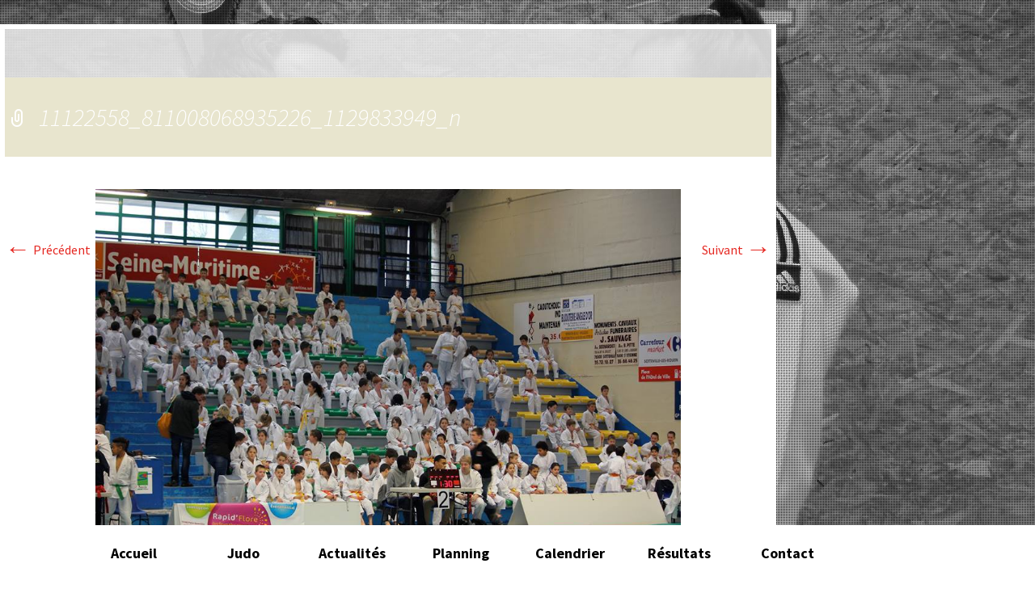

--- FILE ---
content_type: text/html; charset=UTF-8
request_url: http://www.judoclubboos.fr/resultats/11122558_811008068935226_1129833949_n/
body_size: 8465
content:
<!DOCTYPE html>
<!--[if IE 7]>
<html class="ie ie7" lang="fr-FR">
<![endif]-->
<!--[if IE 8]>
<html class="ie ie8" lang="fr-FR">
<![endif]-->
<!--[if !(IE 7) | !(IE 8)  ]><!-->
<html lang="fr-FR">
<!--<![endif]-->
<head>
	<meta charset="UTF-8">
	<meta name="viewport" content="width=device-width">
	<title>11122558_811008068935226_1129833949_n - Judo Club Boos</title>
	<link rel="profile" href="http://gmpg.org/xfn/11">
	<link rel="pingback" href="http://www.judoclubboos.fr/xmlrpc.php">
	<!--[if lt IE 9]>
	<script src="http://www.judoclubboos.fr/wp-content/themes/twentythirteen/js/html5.js"></script>
	<![endif]-->
	<meta name='robots' content='index, follow, max-video-preview:-1, max-snippet:-1, max-image-preview:large' />

	<!-- This site is optimized with the Yoast SEO plugin v19.10 - https://yoast.com/wordpress/plugins/seo/ -->
	<link rel="canonical" href="http://www.judoclubboos.fr/resultats/11122558_811008068935226_1129833949_n/" />
	<meta property="og:locale" content="fr_FR" />
	<meta property="og:type" content="article" />
	<meta property="og:title" content="11122558_811008068935226_1129833949_n - Judo Club Boos" />
	<meta property="og:url" content="http://www.judoclubboos.fr/resultats/11122558_811008068935226_1129833949_n/" />
	<meta property="og:site_name" content="Judo Club Boos" />
	<meta property="og:image" content="http://www.judoclubboos.fr/resultats/11122558_811008068935226_1129833949_n" />
	<meta property="og:image:width" content="960" />
	<meta property="og:image:height" content="640" />
	<meta property="og:image:type" content="image/jpeg" />
	<script type="application/ld+json" class="yoast-schema-graph">{"@context":"https://schema.org","@graph":[{"@type":"WebPage","@id":"http://www.judoclubboos.fr/resultats/11122558_811008068935226_1129833949_n/","url":"http://www.judoclubboos.fr/resultats/11122558_811008068935226_1129833949_n/","name":"11122558_811008068935226_1129833949_n - Judo Club Boos","isPartOf":{"@id":"http://www.judoclubboos.fr/#website"},"primaryImageOfPage":{"@id":"http://www.judoclubboos.fr/resultats/11122558_811008068935226_1129833949_n/#primaryimage"},"image":{"@id":"http://www.judoclubboos.fr/resultats/11122558_811008068935226_1129833949_n/#primaryimage"},"thumbnailUrl":"http://www.judoclubboos.fr/wp-content/uploads/2014/05/11122558_811008068935226_1129833949_n.jpg","datePublished":"2015-04-11T12:38:59+00:00","dateModified":"2015-04-11T12:38:59+00:00","breadcrumb":{"@id":"http://www.judoclubboos.fr/resultats/11122558_811008068935226_1129833949_n/#breadcrumb"},"inLanguage":"fr-FR","potentialAction":[{"@type":"ReadAction","target":["http://www.judoclubboos.fr/resultats/11122558_811008068935226_1129833949_n/"]}]},{"@type":"ImageObject","inLanguage":"fr-FR","@id":"http://www.judoclubboos.fr/resultats/11122558_811008068935226_1129833949_n/#primaryimage","url":"http://www.judoclubboos.fr/wp-content/uploads/2014/05/11122558_811008068935226_1129833949_n.jpg","contentUrl":"http://www.judoclubboos.fr/wp-content/uploads/2014/05/11122558_811008068935226_1129833949_n.jpg","width":960,"height":640},{"@type":"BreadcrumbList","@id":"http://www.judoclubboos.fr/resultats/11122558_811008068935226_1129833949_n/#breadcrumb","itemListElement":[{"@type":"ListItem","position":1,"name":"Home","item":"http://www.judoclubboos.fr/"},{"@type":"ListItem","position":2,"name":"Résultats","item":"http://www.judoclubboos.fr/resultats/"},{"@type":"ListItem","position":3,"name":"11122558_811008068935226_1129833949_n"}]},{"@type":"WebSite","@id":"http://www.judoclubboos.fr/#website","url":"http://www.judoclubboos.fr/","name":"Judo Club Boos","description":"Club de Judo à Boos","potentialAction":[{"@type":"SearchAction","target":{"@type":"EntryPoint","urlTemplate":"http://www.judoclubboos.fr/?s={search_term_string}"},"query-input":"required name=search_term_string"}],"inLanguage":"fr-FR"}]}</script>
	<!-- / Yoast SEO plugin. -->


<link rel='dns-prefetch' href='//fonts.googleapis.com' />
<link rel='dns-prefetch' href='//s.w.org' />
<link rel="alternate" type="application/rss+xml" title="Judo Club Boos &raquo; Flux" href="http://www.judoclubboos.fr/feed/" />
<link rel="alternate" type="application/rss+xml" title="Judo Club Boos &raquo; Flux des commentaires" href="http://www.judoclubboos.fr/comments/feed/" />
<link rel="alternate" type="text/calendar" title="Judo Club Boos &raquo; Flux iCal" href="http://www.judoclubboos.fr/competitions/?ical=1" />
<script type="text/javascript">
window._wpemojiSettings = {"baseUrl":"https:\/\/s.w.org\/images\/core\/emoji\/14.0.0\/72x72\/","ext":".png","svgUrl":"https:\/\/s.w.org\/images\/core\/emoji\/14.0.0\/svg\/","svgExt":".svg","source":{"concatemoji":"http:\/\/www.judoclubboos.fr\/wp-includes\/js\/wp-emoji-release.min.js?ver=6.0.11"}};
/*! This file is auto-generated */
!function(e,a,t){var n,r,o,i=a.createElement("canvas"),p=i.getContext&&i.getContext("2d");function s(e,t){var a=String.fromCharCode,e=(p.clearRect(0,0,i.width,i.height),p.fillText(a.apply(this,e),0,0),i.toDataURL());return p.clearRect(0,0,i.width,i.height),p.fillText(a.apply(this,t),0,0),e===i.toDataURL()}function c(e){var t=a.createElement("script");t.src=e,t.defer=t.type="text/javascript",a.getElementsByTagName("head")[0].appendChild(t)}for(o=Array("flag","emoji"),t.supports={everything:!0,everythingExceptFlag:!0},r=0;r<o.length;r++)t.supports[o[r]]=function(e){if(!p||!p.fillText)return!1;switch(p.textBaseline="top",p.font="600 32px Arial",e){case"flag":return s([127987,65039,8205,9895,65039],[127987,65039,8203,9895,65039])?!1:!s([55356,56826,55356,56819],[55356,56826,8203,55356,56819])&&!s([55356,57332,56128,56423,56128,56418,56128,56421,56128,56430,56128,56423,56128,56447],[55356,57332,8203,56128,56423,8203,56128,56418,8203,56128,56421,8203,56128,56430,8203,56128,56423,8203,56128,56447]);case"emoji":return!s([129777,127995,8205,129778,127999],[129777,127995,8203,129778,127999])}return!1}(o[r]),t.supports.everything=t.supports.everything&&t.supports[o[r]],"flag"!==o[r]&&(t.supports.everythingExceptFlag=t.supports.everythingExceptFlag&&t.supports[o[r]]);t.supports.everythingExceptFlag=t.supports.everythingExceptFlag&&!t.supports.flag,t.DOMReady=!1,t.readyCallback=function(){t.DOMReady=!0},t.supports.everything||(n=function(){t.readyCallback()},a.addEventListener?(a.addEventListener("DOMContentLoaded",n,!1),e.addEventListener("load",n,!1)):(e.attachEvent("onload",n),a.attachEvent("onreadystatechange",function(){"complete"===a.readyState&&t.readyCallback()})),(e=t.source||{}).concatemoji?c(e.concatemoji):e.wpemoji&&e.twemoji&&(c(e.twemoji),c(e.wpemoji)))}(window,document,window._wpemojiSettings);
</script>
<style type="text/css">
img.wp-smiley,
img.emoji {
	display: inline !important;
	border: none !important;
	box-shadow: none !important;
	height: 1em !important;
	width: 1em !important;
	margin: 0 0.07em !important;
	vertical-align: -0.1em !important;
	background: none !important;
	padding: 0 !important;
}
</style>
	<link rel='stylesheet' id='wp-block-library-css'  href='http://www.judoclubboos.fr/wp-includes/css/dist/block-library/style.min.css?ver=6.0.11' type='text/css' media='all' />
<link rel='stylesheet' id='wpda_like_box_gutenberg_css-css'  href='http://www.judoclubboos.fr/wp-content/plugins/like-box/includes/gutenberg/style.css?ver=6.0.11' type='text/css' media='all' />
<style id='global-styles-inline-css' type='text/css'>
body{--wp--preset--color--black: #000000;--wp--preset--color--cyan-bluish-gray: #abb8c3;--wp--preset--color--white: #ffffff;--wp--preset--color--pale-pink: #f78da7;--wp--preset--color--vivid-red: #cf2e2e;--wp--preset--color--luminous-vivid-orange: #ff6900;--wp--preset--color--luminous-vivid-amber: #fcb900;--wp--preset--color--light-green-cyan: #7bdcb5;--wp--preset--color--vivid-green-cyan: #00d084;--wp--preset--color--pale-cyan-blue: #8ed1fc;--wp--preset--color--vivid-cyan-blue: #0693e3;--wp--preset--color--vivid-purple: #9b51e0;--wp--preset--gradient--vivid-cyan-blue-to-vivid-purple: linear-gradient(135deg,rgba(6,147,227,1) 0%,rgb(155,81,224) 100%);--wp--preset--gradient--light-green-cyan-to-vivid-green-cyan: linear-gradient(135deg,rgb(122,220,180) 0%,rgb(0,208,130) 100%);--wp--preset--gradient--luminous-vivid-amber-to-luminous-vivid-orange: linear-gradient(135deg,rgba(252,185,0,1) 0%,rgba(255,105,0,1) 100%);--wp--preset--gradient--luminous-vivid-orange-to-vivid-red: linear-gradient(135deg,rgba(255,105,0,1) 0%,rgb(207,46,46) 100%);--wp--preset--gradient--very-light-gray-to-cyan-bluish-gray: linear-gradient(135deg,rgb(238,238,238) 0%,rgb(169,184,195) 100%);--wp--preset--gradient--cool-to-warm-spectrum: linear-gradient(135deg,rgb(74,234,220) 0%,rgb(151,120,209) 20%,rgb(207,42,186) 40%,rgb(238,44,130) 60%,rgb(251,105,98) 80%,rgb(254,248,76) 100%);--wp--preset--gradient--blush-light-purple: linear-gradient(135deg,rgb(255,206,236) 0%,rgb(152,150,240) 100%);--wp--preset--gradient--blush-bordeaux: linear-gradient(135deg,rgb(254,205,165) 0%,rgb(254,45,45) 50%,rgb(107,0,62) 100%);--wp--preset--gradient--luminous-dusk: linear-gradient(135deg,rgb(255,203,112) 0%,rgb(199,81,192) 50%,rgb(65,88,208) 100%);--wp--preset--gradient--pale-ocean: linear-gradient(135deg,rgb(255,245,203) 0%,rgb(182,227,212) 50%,rgb(51,167,181) 100%);--wp--preset--gradient--electric-grass: linear-gradient(135deg,rgb(202,248,128) 0%,rgb(113,206,126) 100%);--wp--preset--gradient--midnight: linear-gradient(135deg,rgb(2,3,129) 0%,rgb(40,116,252) 100%);--wp--preset--duotone--dark-grayscale: url('#wp-duotone-dark-grayscale');--wp--preset--duotone--grayscale: url('#wp-duotone-grayscale');--wp--preset--duotone--purple-yellow: url('#wp-duotone-purple-yellow');--wp--preset--duotone--blue-red: url('#wp-duotone-blue-red');--wp--preset--duotone--midnight: url('#wp-duotone-midnight');--wp--preset--duotone--magenta-yellow: url('#wp-duotone-magenta-yellow');--wp--preset--duotone--purple-green: url('#wp-duotone-purple-green');--wp--preset--duotone--blue-orange: url('#wp-duotone-blue-orange');--wp--preset--font-size--small: 13px;--wp--preset--font-size--medium: 20px;--wp--preset--font-size--large: 36px;--wp--preset--font-size--x-large: 42px;}.has-black-color{color: var(--wp--preset--color--black) !important;}.has-cyan-bluish-gray-color{color: var(--wp--preset--color--cyan-bluish-gray) !important;}.has-white-color{color: var(--wp--preset--color--white) !important;}.has-pale-pink-color{color: var(--wp--preset--color--pale-pink) !important;}.has-vivid-red-color{color: var(--wp--preset--color--vivid-red) !important;}.has-luminous-vivid-orange-color{color: var(--wp--preset--color--luminous-vivid-orange) !important;}.has-luminous-vivid-amber-color{color: var(--wp--preset--color--luminous-vivid-amber) !important;}.has-light-green-cyan-color{color: var(--wp--preset--color--light-green-cyan) !important;}.has-vivid-green-cyan-color{color: var(--wp--preset--color--vivid-green-cyan) !important;}.has-pale-cyan-blue-color{color: var(--wp--preset--color--pale-cyan-blue) !important;}.has-vivid-cyan-blue-color{color: var(--wp--preset--color--vivid-cyan-blue) !important;}.has-vivid-purple-color{color: var(--wp--preset--color--vivid-purple) !important;}.has-black-background-color{background-color: var(--wp--preset--color--black) !important;}.has-cyan-bluish-gray-background-color{background-color: var(--wp--preset--color--cyan-bluish-gray) !important;}.has-white-background-color{background-color: var(--wp--preset--color--white) !important;}.has-pale-pink-background-color{background-color: var(--wp--preset--color--pale-pink) !important;}.has-vivid-red-background-color{background-color: var(--wp--preset--color--vivid-red) !important;}.has-luminous-vivid-orange-background-color{background-color: var(--wp--preset--color--luminous-vivid-orange) !important;}.has-luminous-vivid-amber-background-color{background-color: var(--wp--preset--color--luminous-vivid-amber) !important;}.has-light-green-cyan-background-color{background-color: var(--wp--preset--color--light-green-cyan) !important;}.has-vivid-green-cyan-background-color{background-color: var(--wp--preset--color--vivid-green-cyan) !important;}.has-pale-cyan-blue-background-color{background-color: var(--wp--preset--color--pale-cyan-blue) !important;}.has-vivid-cyan-blue-background-color{background-color: var(--wp--preset--color--vivid-cyan-blue) !important;}.has-vivid-purple-background-color{background-color: var(--wp--preset--color--vivid-purple) !important;}.has-black-border-color{border-color: var(--wp--preset--color--black) !important;}.has-cyan-bluish-gray-border-color{border-color: var(--wp--preset--color--cyan-bluish-gray) !important;}.has-white-border-color{border-color: var(--wp--preset--color--white) !important;}.has-pale-pink-border-color{border-color: var(--wp--preset--color--pale-pink) !important;}.has-vivid-red-border-color{border-color: var(--wp--preset--color--vivid-red) !important;}.has-luminous-vivid-orange-border-color{border-color: var(--wp--preset--color--luminous-vivid-orange) !important;}.has-luminous-vivid-amber-border-color{border-color: var(--wp--preset--color--luminous-vivid-amber) !important;}.has-light-green-cyan-border-color{border-color: var(--wp--preset--color--light-green-cyan) !important;}.has-vivid-green-cyan-border-color{border-color: var(--wp--preset--color--vivid-green-cyan) !important;}.has-pale-cyan-blue-border-color{border-color: var(--wp--preset--color--pale-cyan-blue) !important;}.has-vivid-cyan-blue-border-color{border-color: var(--wp--preset--color--vivid-cyan-blue) !important;}.has-vivid-purple-border-color{border-color: var(--wp--preset--color--vivid-purple) !important;}.has-vivid-cyan-blue-to-vivid-purple-gradient-background{background: var(--wp--preset--gradient--vivid-cyan-blue-to-vivid-purple) !important;}.has-light-green-cyan-to-vivid-green-cyan-gradient-background{background: var(--wp--preset--gradient--light-green-cyan-to-vivid-green-cyan) !important;}.has-luminous-vivid-amber-to-luminous-vivid-orange-gradient-background{background: var(--wp--preset--gradient--luminous-vivid-amber-to-luminous-vivid-orange) !important;}.has-luminous-vivid-orange-to-vivid-red-gradient-background{background: var(--wp--preset--gradient--luminous-vivid-orange-to-vivid-red) !important;}.has-very-light-gray-to-cyan-bluish-gray-gradient-background{background: var(--wp--preset--gradient--very-light-gray-to-cyan-bluish-gray) !important;}.has-cool-to-warm-spectrum-gradient-background{background: var(--wp--preset--gradient--cool-to-warm-spectrum) !important;}.has-blush-light-purple-gradient-background{background: var(--wp--preset--gradient--blush-light-purple) !important;}.has-blush-bordeaux-gradient-background{background: var(--wp--preset--gradient--blush-bordeaux) !important;}.has-luminous-dusk-gradient-background{background: var(--wp--preset--gradient--luminous-dusk) !important;}.has-pale-ocean-gradient-background{background: var(--wp--preset--gradient--pale-ocean) !important;}.has-electric-grass-gradient-background{background: var(--wp--preset--gradient--electric-grass) !important;}.has-midnight-gradient-background{background: var(--wp--preset--gradient--midnight) !important;}.has-small-font-size{font-size: var(--wp--preset--font-size--small) !important;}.has-medium-font-size{font-size: var(--wp--preset--font-size--medium) !important;}.has-large-font-size{font-size: var(--wp--preset--font-size--large) !important;}.has-x-large-font-size{font-size: var(--wp--preset--font-size--x-large) !important;}
</style>
<link rel='stylesheet' id='contact-form-7-css'  href='http://www.judoclubboos.fr/wp-content/plugins/contact-form-7/includes/css/styles.css?ver=5.6.4' type='text/css' media='all' />
<link rel='stylesheet' id='fancybox-for-wp-css'  href='http://www.judoclubboos.fr/wp-content/plugins/fancybox-for-wordpress/assets/css/fancybox.css?ver=1.3.4' type='text/css' media='all' />
<link rel='stylesheet' id='twentythirteen-fonts-css'  href='//fonts.googleapis.com/css?family=Source+Sans+Pro%3A300%2C400%2C700%2C300italic%2C400italic%2C700italic%7CBitter%3A400%2C700&#038;subset=latin%2Clatin-ext' type='text/css' media='all' />
<link rel='stylesheet' id='genericons-css'  href='http://www.judoclubboos.fr/wp-content/themes/twentythirteen/fonts/genericons.css?ver=2.09' type='text/css' media='all' />
<link rel='stylesheet' id='twentythirteen-style-css'  href='http://www.judoclubboos.fr/wp-content/themes/twentythirteen/style.css?ver=2013-07-18' type='text/css' media='all' />
<!--[if lt IE 9]>
<link rel='stylesheet' id='twentythirteen-ie-css'  href='http://www.judoclubboos.fr/wp-content/themes/twentythirteen/css/ie.css?ver=2013-07-18' type='text/css' media='all' />
<![endif]-->
<link rel='stylesheet' id='animated-css'  href='http://www.judoclubboos.fr/wp-content/plugins/like-box/includes/style/effects.css?ver=6.0.11' type='text/css' media='all' />
<link rel='stylesheet' id='front_end_like_box-css'  href='http://www.judoclubboos.fr/wp-content/plugins/like-box/includes/style/style.css?ver=6.0.11' type='text/css' media='all' />
<link rel='stylesheet' id='dashicons-css'  href='http://www.judoclubboos.fr/wp-includes/css/dashicons.min.css?ver=6.0.11' type='text/css' media='all' />
<link rel='stylesheet' id='thickbox-css'  href='http://www.judoclubboos.fr/wp-includes/js/thickbox/thickbox.css?ver=6.0.11' type='text/css' media='all' />
<script type='text/javascript' src='http://www.judoclubboos.fr/wp-includes/js/jquery/jquery.min.js?ver=3.6.0' id='jquery-core-js'></script>
<script type='text/javascript' src='http://www.judoclubboos.fr/wp-includes/js/jquery/jquery-migrate.min.js?ver=3.3.2' id='jquery-migrate-js'></script>
<script type='text/javascript' src='http://www.judoclubboos.fr/wp-content/plugins/fancybox-for-wordpress/assets/js/jquery.fancybox.js?ver=1.3.4' id='fancybox-for-wp-js'></script>
<script type='text/javascript' src='http://www.judoclubboos.fr/wp-content/plugins/like-box/includes/javascript/front_end_js.js?ver=6.0.11' id='like-box-front-end-js'></script>
<link rel="https://api.w.org/" href="http://www.judoclubboos.fr/wp-json/" /><link rel="alternate" type="application/json" href="http://www.judoclubboos.fr/wp-json/wp/v2/media/497" /><link rel="EditURI" type="application/rsd+xml" title="RSD" href="http://www.judoclubboos.fr/xmlrpc.php?rsd" />
<link rel="wlwmanifest" type="application/wlwmanifest+xml" href="http://www.judoclubboos.fr/wp-includes/wlwmanifest.xml" /> 
<meta name="generator" content="WordPress 6.0.11" />
<link rel='shortlink' href='http://www.judoclubboos.fr/?p=497' />
<link rel="alternate" type="application/json+oembed" href="http://www.judoclubboos.fr/wp-json/oembed/1.0/embed?url=http%3A%2F%2Fwww.judoclubboos.fr%2Fresultats%2F11122558_811008068935226_1129833949_n%2F" />
<link rel="alternate" type="text/xml+oembed" href="http://www.judoclubboos.fr/wp-json/oembed/1.0/embed?url=http%3A%2F%2Fwww.judoclubboos.fr%2Fresultats%2F11122558_811008068935226_1129833949_n%2F&#038;format=xml" />

<!-- Fancybox for WordPress v3.3.4 -->
<style type="text/css">
	.fancybox-slide--image .fancybox-content{background-color: #FFFFFF}div.fancybox-caption{display:none !important;}
	
	img.fancybox-image{border-width:10px;border-color:#FFFFFF;border-style:solid;}
	div.fancybox-bg{background-color:rgba(102,102,102,0.3);opacity:1 !important;}div.fancybox-content{border-color:#FFFFFF}
	div#fancybox-title{background-color:#FFFFFF}
	div.fancybox-content{background-color:#FFFFFF}
	div#fancybox-title-inside{color:#333333}
	
	
	
	div.fancybox-caption p.caption-title{display:inline-block}
	div.fancybox-caption p.caption-title{font-size:14px}
	div.fancybox-caption p.caption-title{color:#333333}
	div.fancybox-caption {color:#333333}div.fancybox-caption p.caption-title {background:#fff; width:auto;padding:10px 30px;}div.fancybox-content p.caption-title{color:#333333;margin: 0;padding: 5px 0;}body.fancybox-active .fancybox-container .fancybox-stage .fancybox-content .fancybox-close-small{display:block;}
</style><script type="text/javascript">
	jQuery(function () {

		var mobileOnly = false;
		
		if (mobileOnly) {
			return;
		}

		jQuery.fn.getTitle = function () { // Copy the title of every IMG tag and add it to its parent A so that fancybox can show titles
			var arr = jQuery("a[data-fancybox]");
									jQuery.each(arr, function() {
										var title = jQuery(this).children("img").attr("title");
										var caption = jQuery(this).next("figcaption").html();
                                        if(caption && title){jQuery(this).attr("title",title+" " + caption)}else if(title){ jQuery(this).attr("title",title);}else if(caption){jQuery(this).attr("title",caption);}
									});			}

		// Supported file extensions

				var thumbnails = jQuery("a:has(img)").not(".nolightbox").not('.envira-gallery-link').not('.ngg-simplelightbox').filter(function () {
			return /\.(jpe?g|png|gif|mp4|webp|bmp|pdf)(\?[^/]*)*$/i.test(jQuery(this).attr('href'))
		});
		

		// Add data-type iframe for links that are not images or videos.
		var iframeLinks = jQuery('.fancyboxforwp').filter(function () {
			return !/\.(jpe?g|png|gif|mp4|webp|bmp|pdf)(\?[^/]*)*$/i.test(jQuery(this).attr('href'))
		}).filter(function () {
			return !/vimeo|youtube/i.test(jQuery(this).attr('href'))
		});
		iframeLinks.attr({"data-type": "iframe"}).getTitle();

				// Gallery All
		thumbnails.addClass("fancyboxforwp").attr("data-fancybox", "gallery").getTitle();
		iframeLinks.attr({"data-fancybox": "gallery"}).getTitle();

		// Gallery type NONE
		
		// Call fancybox and apply it on any link with a rel atribute that starts with "fancybox", with the options set on the admin panel
		jQuery("a.fancyboxforwp").fancyboxforwp({
			loop: false,
			smallBtn: true,
			zoomOpacity: "auto",
			animationEffect: "fade",
			animationDuration: 500,
			transitionEffect: "fade",
			transitionDuration: "300",
			overlayShow: true,
			overlayOpacity: "0.3",
			titleShow: true,
			titlePosition: "inside",
			keyboard: true,
			showCloseButton: true,
			arrows: true,
			clickContent:false,
			clickSlide: "close",
			mobile: {
				clickContent: function (current, event) {
					return current.type === "image" ? "toggleControls" : false;
				},
				clickSlide: function (current, event) {
					return current.type === "image" ? "close" : "close";
				},
			},
			wheel: false,
			toolbar: true,
			preventCaptionOverlap: true,
			onInit: function() { },			onDeactivate
	: function() { },		beforeClose: function() { },			afterShow: function(instance) { jQuery( ".fancybox-image" ).on("click", function( ){ ( instance.isScaledDown() ) ? instance.scaleToActual() : instance.scaleToFit() }) },				afterClose: function() { },					caption : function( instance, item ) {var title ="";if("undefined" != typeof jQuery(this).context ){var title = jQuery(this).context.title;} else { var title = ("undefined" != typeof jQuery(this).attr("title")) ? jQuery(this).attr("title") : false;}var caption = jQuery(this).data('caption') || '';if ( item.type === 'image' && title.length ) {caption = (caption.length ? caption + '<br />' : '') + '<p class="caption-title">'+title+'</p>' ;}return caption;},
		afterLoad : function( instance, current ) {current.$content.append('<div class=\"fancybox-custom-caption inside-caption\" style=\" position: absolute;left:0;right:0;color:#000;margin:0 auto;bottom:0;text-align:center;background-color:#FFFFFF \">' + current.opts.caption + '</div>');},
			})
		;

			})
</script>
<!-- END Fancybox for WordPress -->
		
<!-- Responsive Select CSS 
================================================================ -->
<style type="text/css" id="responsive-select-css">
.responsiveSelectContainer select.responsiveMenuSelect, select.responsiveMenuSelect{
	display:none;
}

@media (max-width: 960px) {
	.responsiveSelectContainer{
		border:none !important;
		background:none !important;
		box-shadow:none !important;
		height:auto !important;
		max-height:none !important;
		visibility:visible !important;
	}
	.responsiveSelectContainer ul, ul.responsiveSelectFullMenu, #megaMenu ul.megaMenu.responsiveSelectFullMenu{
		display: none !important;
	}
	.responsiveSelectContainer select.responsiveMenuSelect, select.responsiveMenuSelect { 
		display: inline-block; 
		width:100%;
	}
}	
</style>
<!-- end Responsive Select CSS -->

<!-- Responsive Select JS
================================================================ -->
<script type="text/javascript">
jQuery(document).ready( function($){
	$( '.responsiveMenuSelect' ).change(function() {
		var loc = $(this).find( 'option:selected' ).val();
		if( loc != '' && loc != '#' ) window.location = loc;
	});
	//$( '.responsiveMenuSelect' ).val('');
});
</script>
<!-- end Responsive Select JS -->
		
</head>

<body class="attachment attachment-template-default attachmentid-497 attachment-jpeg tribe-bar-is-disabled single-author">
	<div id="page" class="hfeed site">
		<header id="masthead" class="site-header" role="banner">
			
			<div id="logo">
				<h1 class="site-title">Judo Club Boos</h1>
				<h2 class="site-description">Club de Judo à Boos</h2>
				<a class="home-link" href="http://www.judoclubboos.fr/" title="Judo Club Boos" rel="home"><img src="http://www.judoclubboos.fr/wp-content/themes/twentythirteen/images/logo-judo.png" alt="Logo Judo" /></a>
			</div>
			

			<div id="navbar" class="navbar">
				<nav id="site-navigation" class="navigation main-navigation" role="navigation">
					<h3 class="menu-toggle">Menu</h3>
					<a class="screen-reader-text skip-link" href="#content" title="Aller au contenu principal">Aller au contenu principal</a>
					<div class="responsiveSelectContainer"><ul id="menu-menu-principal-1" class="nav-menu responsiveSelectFullMenu"><li class="menu-item menu-item-type-post_type menu-item-object-page menu-item-home menu-item-32"><a href="http://www.judoclubboos.fr/">Accueil</a></li>
<li class="menu-item menu-item-type-post_type menu-item-object-page menu-item-has-children menu-item-33"><a href="http://www.judoclubboos.fr/judo/">Judo</a>
<ul class="sub-menu">
	<li class="menu-item menu-item-type-post_type menu-item-object-page menu-item-34"><a href="http://www.judoclubboos.fr/judo/comite-directeur/">Comité Directeur</a></li>
	<li class="menu-item menu-item-type-post_type menu-item-object-page menu-item-35"><a href="http://www.judoclubboos.fr/judo/dojo/">Dojo</a></li>
	<li class="menu-item menu-item-type-post_type menu-item-object-page menu-item-36"><a href="http://www.judoclubboos.fr/judo/reglement-interieur/">Réglement</a></li>
	<li class="menu-item menu-item-type-post_type menu-item-object-page menu-item-37"><a href="http://www.judoclubboos.fr/judo/qui-sommes-nous/">Qui sommes-nous ?</a></li>
</ul>
</li>
<li class="menu-item menu-item-type-taxonomy menu-item-object-category menu-item-44"><a href="http://www.judoclubboos.fr/category/actualites/">Actualités</a></li>
<li class="menu-item menu-item-type-post_type menu-item-object-page menu-item-39"><a href="http://www.judoclubboos.fr/planning/">Planning</a></li>
<li class="menu-item menu-item-type-post_type menu-item-object-page menu-item-132"><a href="http://www.judoclubboos.fr/competitions/">Calendrier</a></li>
<li class="menu-item menu-item-type-post_type menu-item-object-page menu-item-133"><a href="http://www.judoclubboos.fr/resultats/">Résultats</a></li>
<li class="menu-item menu-item-type-post_type menu-item-object-page menu-item-43"><a href="http://www.judoclubboos.fr/contact/">Contact</a></li>
</ul><select class="responsiveMenuSelect"><option value="" selected="selected">Menu Judo Club Boos</option><option  id="menu-item-32" value="http://www.judoclubboos.fr/">Accueil</option>
<option  id="menu-item-33" value="http://www.judoclubboos.fr/judo/">Judo</option>
	<option  id="menu-item-34" value="http://www.judoclubboos.fr/judo/comite-directeur/">– Comité Directeur</option>
	<option  id="menu-item-35" value="http://www.judoclubboos.fr/judo/dojo/">– Dojo</option>
	<option  id="menu-item-36" value="http://www.judoclubboos.fr/judo/reglement-interieur/">– Réglement</option>
	<option  id="menu-item-37" value="http://www.judoclubboos.fr/judo/qui-sommes-nous/">– Qui sommes-nous ?</option>
<option  id="menu-item-44" value="http://www.judoclubboos.fr/category/actualites/">Actualités</option>
<option  id="menu-item-39" value="http://www.judoclubboos.fr/planning/">Planning</option>
<option  id="menu-item-132" value="http://www.judoclubboos.fr/competitions/">Calendrier</option>
<option  id="menu-item-133" value="http://www.judoclubboos.fr/resultats/">Résultats</option>
<option  id="menu-item-43" value="http://www.judoclubboos.fr/contact/">Contact</option>
</select></div>									</nav><!-- #site-navigation -->
			</div><!-- #navbar -->
		</header><!-- #masthead -->

		<div id="main" class="site-main">

	<div id="primary" class="content-area">
		<div id="content" class="site-content" role="main">
			<article id="post-497" class="image-attachment post-497 attachment type-attachment status-inherit hentry">
				<header class="entry-header">
					<h1 class="entry-title">11122558_811008068935226_1129833949_n</h1>

					<div class="entry-meta">
						<span class="attachment-meta">Publié le <time class="entry-date" datetime="2015-04-11T13:38:59+01:00">11 avril 2015</time> dans <a href="http://www.judoclubboos.fr/resultats/" title="Revenir vers Résultats" rel="gallery">Résultats</a></span><span class="attachment-meta full-size-link"><a href="http://www.judoclubboos.fr/wp-content/uploads/2014/05/11122558_811008068935226_1129833949_n.jpg" title="Lien vers l&rsquo;image originale">Pleine résolution (960 &times; 640)</a></span>					</div><!-- .entry-meta -->
				</header><!-- .entry-header -->

				<div class="entry-content">
					<nav id="image-navigation" class="navigation image-navigation" role="navigation">
						<span class="nav-previous"><a href='http://www.judoclubboos.fr/resultats/11119968_811008065601893_930163336_n/'><span class="meta-nav">&larr;</span> Précédent</a></span>
						<span class="nav-next"><a href='http://www.judoclubboos.fr/resultats/11124029_811008058935227_927129954_n/'>Suivant <span class="meta-nav">&rarr;</span></a></span>
					</nav><!-- #image-navigation -->

					<div class="entry-attachment">
						<div class="attachment">
							<a href="http://www.judoclubboos.fr/resultats/11124029_811008058935227_927129954_n/" title="11122558_811008068935226_1129833949_n" rel="attachment"><img width="724" height="483" src="http://www.judoclubboos.fr/wp-content/uploads/2014/05/11122558_811008068935226_1129833949_n.jpg" class="attachment-724x724 size-724x724" alt="" loading="lazy" srcset="http://www.judoclubboos.fr/wp-content/uploads/2014/05/11122558_811008068935226_1129833949_n.jpg 960w, http://www.judoclubboos.fr/wp-content/uploads/2014/05/11122558_811008068935226_1129833949_n-300x200.jpg 300w" sizes="(max-width: 724px) 100vw, 724px" /></a>
													</div><!-- .attachment -->
					</div><!-- .entry-attachment -->

					
				</div><!-- .entry-content -->
			</article><!-- #post -->

			
<div id="comments" class="comments-area">

	
	
</div><!-- #comments -->
		</div><!-- #content -->
	</div><!-- #primary -->


		</div><!-- #main -->
		<footer id="colophon" class="site-footer" role="contentinfo">
			
			<div class="site-info">
								<a href="http://wordpress.org/" title="Plate-forme de publication personnelle à la pointe de la sémantique">Judo Club Boos</a>
			</div><!-- .site-info -->
		</footer><!-- #colophon -->
	</div><!-- #page -->

	<script type='text/javascript' src='http://www.judoclubboos.fr/wp-content/plugins/contact-form-7/includes/swv/js/index.js?ver=5.6.4' id='swv-js'></script>
<script type='text/javascript' id='contact-form-7-js-extra'>
/* <![CDATA[ */
var wpcf7 = {"api":{"root":"http:\/\/www.judoclubboos.fr\/wp-json\/","namespace":"contact-form-7\/v1"}};
/* ]]> */
</script>
<script type='text/javascript' src='http://www.judoclubboos.fr/wp-content/plugins/contact-form-7/includes/js/index.js?ver=5.6.4' id='contact-form-7-js'></script>
<script type='text/javascript' src='http://www.judoclubboos.fr/wp-content/themes/twentythirteen/js/functions.js?ver=2014-03-18' id='twentythirteen-script-js'></script>
<script type='text/javascript' id='thickbox-js-extra'>
/* <![CDATA[ */
var thickboxL10n = {"next":"Suiv.\u00a0>","prev":"<\u00a0Pr\u00e9c.","image":"Image","of":"sur","close":"Fermer","noiframes":"Cette fonctionnalit\u00e9 requiert des iframes. Les iframes sont d\u00e9sactiv\u00e9es sur votre navigateur, ou alors il ne les accepte pas.","loadingAnimation":"http:\/\/www.judoclubboos.fr\/wp-includes\/js\/thickbox\/loadingAnimation.gif"};
/* ]]> */
</script>
<script type='text/javascript' src='http://www.judoclubboos.fr/wp-includes/js/thickbox/thickbox.js?ver=3.1-20121105' id='thickbox-js'></script>
	
	<script>
  (function(i,s,o,g,r,a,m){i['GoogleAnalyticsObject']=r;i[r]=i[r]||function(){
  (i[r].q=i[r].q||[]).push(arguments)},i[r].l=1*new Date();a=s.createElement(o),
  m=s.getElementsByTagName(o)[0];a.async=1;a.src=g;m.parentNode.insertBefore(a,m)
  })(window,document,'script','//www.google-analytics.com/analytics.js','ga');

  ga('create', 'UA-22898636-12', 'judoclubboos.fr');
  ga('send', 'pageview');

	</script>

	<div id="fb-root"></div>
    <script>(function(d, s, id) {
  var js, fjs = d.getElementsByTagName(s)[0];
  if (d.getElementById(id)) return;
  js = d.createElement(s); js.id = id;
  js.src = "//connect.facebook.net/fr_FR/sdk.js#xfbml=1&version=v2.5";
  fjs.parentNode.insertBefore(js, fjs);
}(document, 'script', 'facebook-jssdk'));</script>

</body>
</html>

--- FILE ---
content_type: text/plain
request_url: https://www.google-analytics.com/j/collect?v=1&_v=j102&a=88499191&t=pageview&_s=1&dl=http%3A%2F%2Fwww.judoclubboos.fr%2Fresultats%2F11122558_811008068935226_1129833949_n%2F&ul=en-us%40posix&dt=11122558_811008068935226_1129833949_n%20-%20Judo%20Club%20Boos&sr=1280x720&vp=1280x720&_u=IEBAAAABAAAAACAAI~&jid=885297615&gjid=204457851&cid=553187184.1767750091&tid=UA-22898636-12&_gid=1592850363.1767750091&_r=1&_slc=1&z=511306152
body_size: -285
content:
2,cG-77CT1L9T63